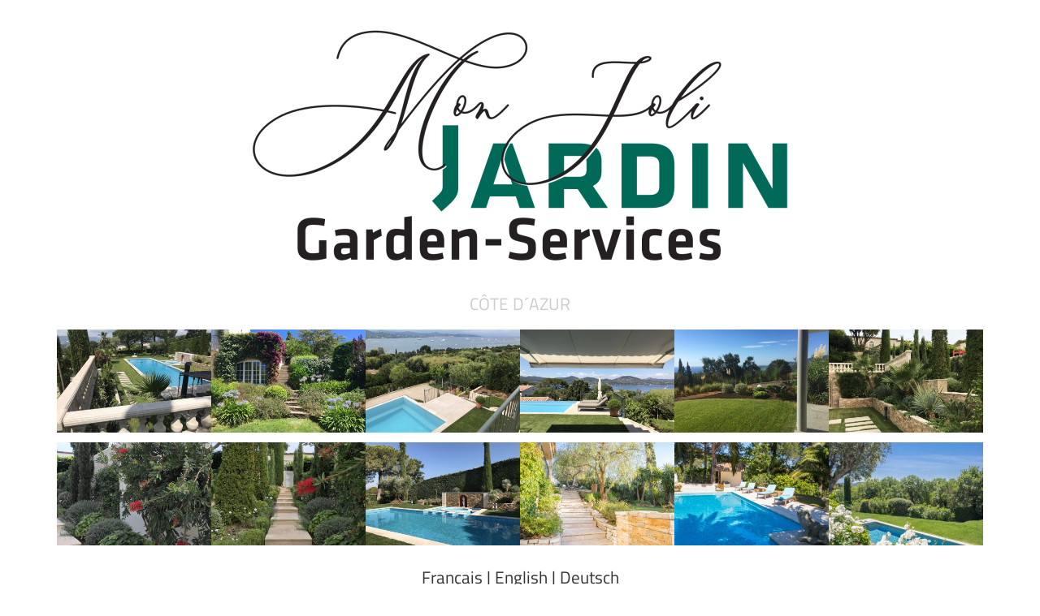

--- FILE ---
content_type: text/html
request_url: https://mon-joli-jardin.fr/
body_size: 673
content:
<!DOCTYPE html>
<html>

<head>
  <meta charset="utf-8">
  <meta name="viewport" content="width=device-width, initial-scale=1">
  <link rel="stylesheet" href="font-awesome.min.css" type="text/css">
  <link rel="stylesheet" href="theme.css" type="text/css">
  <title>Mon Joli Jardin - Garden-Services</title>
</head>

<body>
  <div class="py-4">
    <div class="container">
      <div class="row">
        <div class="col-md-12">
          <img class="img-fluid d-block mx-auto" src="logo-mjj.png"> </div>
      </div>
    </div>
  </div>
  <div class="">
    <div class="container">
      <div class="row">
        <div class="col-md-12">
          <p class="lead text-center text-info">CÔTE D´AZUR </p>
        </div>
      </div>
    </div>
  </div>
  <div class="pb-2">
    <div class="container">
      <div class="row">
        <div class="col-md-2 p-0"><img class="img-fluid d-block" src="images/pool-01.jpg"></div>
        <div class="col-md-2 p-0"><img class="img-fluid d-block" src="images/pool-02.jpg"></div>
        <div class="col-md-2 p-0"><img class="img-fluid d-block" src="images/pool-03.jpg"></div>
        <div class="col-md-2 p-0"><img class="img-fluid d-block" src="images/pool-04.jpg"></div>
        <div class="col-md-2 p-0"><img class="img-fluid d-block" src="images/pool-05.jpg"></div>
        <div class="col-md-2 p-0"><img class="img-fluid d-block" src="images/pool-06.jpg"></div>
      </div>
    </div>
  </div>
  <div class="">
    <div class="container">
      <div class="row">
        <div class="col-md-2 p-0"><img class="img-fluid d-block" src="images/pool-07.jpg"></div>
        <div class="col-md-2 p-0"><img class="img-fluid d-block" src="images/pool-08.jpg"></div>
        <div class="col-md-2 p-0"><img class="img-fluid d-block" src="images/pool-09.jpg"></div>
        <div class="col-md-2 p-0"><img class="img-fluid d-block" src="images/pool-10.jpg"></div>
        <div class="col-md-2 p-0"><img class="img-fluid d-block" src="images/pool-11.jpg"></div>
        <div class="col-md-2 p-0"><img class="img-fluid d-block" src="images/pool-12.jpg"></div>
      </div>
    </div>
  </div>
  <div class="py-3">
    <div class="container">
      <div class="row">
        <div class="col-md-12">
          <p class="lead text-center">Français | English | Deutsch <br> </p>
          <p class="lead text-center">CREATION ET ENTRETIEN DE JARDINS ET PARCS</p>
          <p class="lead text-center">CREATING AND MAINTENANCE OF GARDENS AND PARCS</p>
          <p class="lead text-center">GARTENBAU UND LAUFENDE GARTENPFLEGE</p>
        </div>
      </div>
    </div>
  </div>
  <div class="py-5 bg-dark text-white">
    <div class="container">
      <div class="row">
        <div class="col-md-1"></div>
        <div class="col-md-5">
          <p class="mb-5">SARL CANTALUX SERVICES <br>14, Rue de la Tasco <br>83580 Gassin |&nbsp;Presqu'île de Saint Tropez <br>Fon +33 498 11 54 31 <br>www.mon-joli-jardin.fr | info@mon-joli-jardin.fr</p>
        </div>
        <div class="col-md-5">
          <p class="mb-5 text-right text-info">Sarl au capital de € 1.000 <br>R.C.S. Fréjus 798 519 021 <br>TVA intracommunitaire : FR67798519021</p>
        </div>
      </div>
    </div>
  </div>
  <script src="jquery-3.2.1.slim.min.js"></script>
  <script src="popper.min.js"></script>
  <script src="bootstrap.min.js"></script>
</body>

</html>